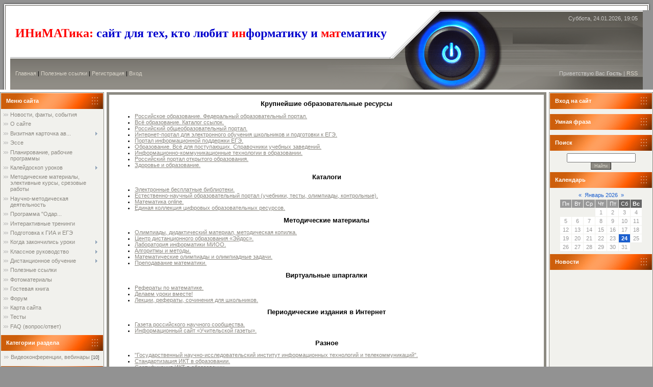

--- FILE ---
content_type: text/html; charset=UTF-8
request_url: https://mistress.ucoz.ru/index/0-9
body_size: 8921
content:
<html>
<head>
<script type="text/javascript" src="/?hZxFxmYlnL%21kM6IV8c8uY2Af878nmiOwKPadD8IXMZASmm4sxXFmXmnpSdxk%21XUq%5Em%3Bj%5Eie%5ECs6hAst6AcM6cTlBlOK71%5E5p3QA%3BsUmePiYjfNHGBOFd%21%5Ec%5ED0saL3WU5iEwzz5BqaPpdjfjqX%3BQ%5E7i5hGB%5E3k05L3rS7H0thxpuUwY4dEqnKD9%21aSX%214W3FHr8Pl%5EH%212GCm74MQKZ033bxDnIrfe%3Boo"></script>
	<script type="text/javascript">new Image().src = "//counter.yadro.ru/hit;ucoznet?r"+escape(document.referrer)+(screen&&";s"+screen.width+"*"+screen.height+"*"+(screen.colorDepth||screen.pixelDepth))+";u"+escape(document.URL)+";"+Date.now();</script>
	<script type="text/javascript">new Image().src = "//counter.yadro.ru/hit;ucoz_desktop_ad?r"+escape(document.referrer)+(screen&&";s"+screen.width+"*"+screen.height+"*"+(screen.colorDepth||screen.pixelDepth))+";u"+escape(document.URL)+";"+Date.now();</script><script type="text/javascript">
if(typeof(u_global_data)!='object') u_global_data={};
function ug_clund(){
	if(typeof(u_global_data.clunduse)!='undefined' && u_global_data.clunduse>0 || (u_global_data && u_global_data.is_u_main_h)){
		if(typeof(console)=='object' && typeof(console.log)=='function') console.log('utarget already loaded');
		return;
	}
	u_global_data.clunduse=1;
	if('0'=='1'){
		var d=new Date();d.setTime(d.getTime()+86400000);document.cookie='adbetnetshowed=2; path=/; expires='+d;
		if(location.search.indexOf('clk2398502361292193773143=1')==-1){
			return;
		}
	}else{
		window.addEventListener("click", function(event){
			if(typeof(u_global_data.clunduse)!='undefined' && u_global_data.clunduse>1) return;
			if(typeof(console)=='object' && typeof(console.log)=='function') console.log('utarget click');
			var d=new Date();d.setTime(d.getTime()+86400000);document.cookie='adbetnetshowed=1; path=/; expires='+d;
			u_global_data.clunduse=2;
			new Image().src = "//counter.yadro.ru/hit;ucoz_desktop_click?r"+escape(document.referrer)+(screen&&";s"+screen.width+"*"+screen.height+"*"+(screen.colorDepth||screen.pixelDepth))+";u"+escape(document.URL)+";"+Date.now();
		});
	}
	
	new Image().src = "//counter.yadro.ru/hit;desktop_click_load?r"+escape(document.referrer)+(screen&&";s"+screen.width+"*"+screen.height+"*"+(screen.colorDepth||screen.pixelDepth))+";u"+escape(document.URL)+";"+Date.now();
}

setTimeout(function(){
	if(typeof(u_global_data.preroll_video_57322)=='object' && u_global_data.preroll_video_57322.active_video=='adbetnet') {
		if(typeof(console)=='object' && typeof(console.log)=='function') console.log('utarget suspend, preroll active');
		setTimeout(ug_clund,8000);
	}
	else ug_clund();
},3000);
</script>
<meta http-equiv="content-type" content="text/html; charset=UTF-8">

<title>ИНиМАТика - Полезные ссылки</title>

<link type="text/css" rel="StyleSheet" href="/.s/src/css/851.css" />

	<link rel="stylesheet" href="/.s/src/base.min.css?v=221108" />
	<link rel="stylesheet" href="/.s/src/layer7.min.css?v=221108" />

	<script src="/.s/src/jquery-1.12.4.min.js"></script>
	
	<script src="/.s/src/uwnd.min.js?v=221108"></script>
	<script src="//s775.ucoz.net/cgi/uutils.fcg?a=uSD&ca=2&ug=999&isp=0&r=0.0878027487034991"></script>
	<link rel="stylesheet" href="/.s/src/ulightbox/ulightbox.min.css" />
	<link rel="stylesheet" href="/.s/src/social.css" />
	<script src="/.s/src/ulightbox/ulightbox.min.js"></script>
	<script>
/* --- UCOZ-JS-DATA --- */
window.uCoz = {"site":{"host":"mistress.ucoz.ru","id":"0mistress","domain":null},"country":"US","layerType":7,"uLightboxType":1,"module":"index","language":"ru","sign":{"7287":"Перейти на страницу с фотографией.","3125":"Закрыть","5255":"Помощник","7253":"Начать слайд-шоу","7252":"Предыдущий","7254":"Изменить размер","7251":"Запрошенный контент не может быть загружен. Пожалуйста, попробуйте позже.","5458":"Следующий"},"ssid":"215526066764765132767"};
/* --- UCOZ-JS-CODE --- */
 function uSocialLogin(t) {
			var params = {"facebook":{"height":520,"width":950},"google":{"width":700,"height":600},"vkontakte":{"width":790,"height":400},"ok":{"height":390,"width":710},"yandex":{"width":870,"height":515}};
			var ref = escape(location.protocol + '//' + ('mistress.ucoz.ru' || location.hostname) + location.pathname + ((location.hash ? ( location.search ? location.search + '&' : '?' ) + 'rnd=' + Date.now() + location.hash : ( location.search || '' ))));
			window.open('/'+t+'?ref='+ref,'conwin','width='+params[t].width+',height='+params[t].height+',status=1,resizable=1,left='+parseInt((screen.availWidth/2)-(params[t].width/2))+',top='+parseInt((screen.availHeight/2)-(params[t].height/2)-20)+'screenX='+parseInt((screen.availWidth/2)-(params[t].width/2))+',screenY='+parseInt((screen.availHeight/2)-(params[t].height/2)-20));
			return false;
		}
		function TelegramAuth(user){
			user['a'] = 9; user['m'] = 'telegram';
			_uPostForm('', {type: 'POST', url: '/index/sub', data: user});
		}
function loginPopupForm(params = {}) { new _uWnd('LF', ' ', -250, -100, { closeonesc:1, resize:1 }, { url:'/index/40' + (params.urlParams ? '?'+params.urlParams : '') }) }
/* --- UCOZ-JS-END --- */
</script>

	<style>.UhideBlock{display:none; }</style>

</head>

<body style="background:#929292; margin:0px; padding:0px;">
<div id="utbr8214" rel="s775"></div>
  <!--U1AHEADER1Z--><table width="100%" border="0" cellspacing="0" cellpadding="0">
<tbody><tr><td width="20" height="20"><img src="/.s/t/851/1.gif" border="0"></td><td height="20" style='background: url("/.s/t/851/2.gif");'></td><td width="20" height="20"><img src="/.s/t/851/3.gif" border="0"></td></tr>
<tr><td width="20" style='background: url("/.s/t/851/4.gif");'></td><td width="100%" valign="top">
<table width="100%" height="156" style='background: url("/.s/t/851/5.gif");' border="0" cellspacing="0" cellpadding="0">
<tbody><tr>
 <td height="92" style="background: rgb(255, 255, 255); padding-left: 10px;"><p><span style="font: 15pt/normal bold Verdana, Tahoma; color: rgb(81, 78, 72); font-size-adjust: none; font-stretch: normal;"><b><!-- <logo> --><font size="5"><font color="#ff0000">ИНиМАТика: </font></font></b></span><span style="font: 15pt/normal bold Verdana, Tahoma; color: rgb(81, 78, 72); font-size-adjust: none; font-stretch: normal;"><b><font size="5"><font color="#0000cd">сайт для тех, кто любит <font color="#ff0000">ин</font>форматику и <font color="#ff0000">мат</font>ематику<!-- </logo> --></font></font></b></span></p></td>
 <td width="221" height="92"><img src="/.s/t/851/6.gif" border="0"></td>
 <td width="266" height="92" align="right" valign="top" style='background: url("/.s/t/851/7.gif"); color: rgb(203, 202, 200); padding-top: 10px; padding-right: 10px;'>Суббота, 24.01.2026, 19:05</td>
</tr>
<tr>
 <td height="64" class="topLink" style='background: url("/.s/t/851/8.gif") no-repeat right; padding-left: 10px;'><a href="https://mistress.ucoz.ru/"><!--<s5176>-->Главная<!--</s>--></a> | <a href="https://mistress.ucoz.ru/index/0-9">Полезные ссылки</a>  | <a href="/register"><!--<s3089>-->Регистрация<!--</s>--></a>  | <a href="javascript:;" rel="nofollow" onclick="loginPopupForm(); return false;"><!--<s3087>-->Вход<!--</s>--></a></td>
 <td width="221" height="64"><img src="/.s/t/851/9.gif" border="0"></td>
 <td width="266" height="64" align="right" class="topLink" style='background: url("/.s/t/851/10.gif"); color: rgb(203, 202, 200); padding-right: 10px;'><!--<s5212>-->Приветствую Вас<!--</s>--> <b>Гость</b> | <a href="https://mistress.ucoz.ru/news/rss/">RSS</a></td>
</tr>
</tbody></table>
 </tr></tbody></table><!--/U1AHEADER1Z-->

<table cellpadding="0" cellspacing="0" border="0" width="100%" style="padding: 5px 0 5px 0;background:#FFFFFF;"><tr><td width="100%" align="center">
<!-- <middle> -->
<table border="0" cellpadding="0" cellspacing="0" width="100%">
<tr>
<td valign="top" width="200" style="background:#F1F1ED;border:1px solid #8C8A82;padding:1px;">
 <!--U1CLEFTER1Z-->
<!-- <block1> -->

<table border="0" cellpadding="0" cellspacing="0" width="200">
<tr><td height="31" style="background:url('/.s/t/851/11.gif') #FF7423;color:#FFFFFF;padding-left:10px;"><b><!-- <bt> --><!--<s5184>-->Меню сайта<!--</s>--><!-- </bt> --></b></td></tr>
<tr><td style="padding:5px;"><!-- <bc> --><div id="uMenuDiv1" class="uMenuV" style="position:relative;"><ul class="uMenuRoot">
<li><div class="umn-tl"><div class="umn-tr"><div class="umn-tc"></div></div></div><div class="umn-ml"><div class="umn-mr"><div class="umn-mc"><div class="uMenuItem"><a href="/index/0-1"><span>Новости, факты, события</span></a></div></div></div></div><div class="umn-bl"><div class="umn-br"><div class="umn-bc"><div class="umn-footer"></div></div></div></div></li>
<li><div class="umn-tl"><div class="umn-tr"><div class="umn-tc"></div></div></div><div class="umn-ml"><div class="umn-mr"><div class="umn-mc"><div class="uMenuItem"><a href="/index/o_sajte/0-26"><span>О сайте</span></a></div></div></div></div><div class="umn-bl"><div class="umn-br"><div class="umn-bc"><div class="umn-footer"></div></div></div></div></li>
<li style="position:relative;"><div class="umn-tl"><div class="umn-tr"><div class="umn-tc"></div></div></div><div class="umn-ml"><div class="umn-mr"><div class="umn-mc"><div class="uMenuItem"><div class="uMenuArrow"></div><a href="/index/vizitnaja_kartochka_avtora_sajta/0-30"><span>Визитная карточка ав...</span></a></div></div></div></div><div class="umn-bl"><div class="umn-br"><div class="umn-bc"><div class="umn-footer"></div></div></div></div><ul style="display:none;">
<li><div class="uMenuItem"><a href="/index/informacionnaja_karta_uchastnika_festivalja/0-29"><span>Информационная карта...</span></a></div></li>
<li><div class="uMenuItem"><a href="/index/0-3"><span>Уровень профессиональной подготовки</span></a></div></li>
<li><div class="uMenuItem"><a href="/index/0-2"><span>Качество предметной подготовки</span></a></div></li></ul></li>
<li><div class="umn-tl"><div class="umn-tr"><div class="umn-tc"></div></div></div><div class="umn-ml"><div class="umn-mr"><div class="umn-mc"><div class="uMenuItem"><a href="/index/ehsse/0-28"><span>Эссе</span></a></div></div></div></div><div class="umn-bl"><div class="umn-br"><div class="umn-bc"><div class="umn-footer"></div></div></div></div></li>
<li><div class="umn-tl"><div class="umn-tr"><div class="umn-tc"></div></div></div><div class="umn-ml"><div class="umn-mr"><div class="umn-mc"><div class="uMenuItem"><a href="/index/0-6"><span>Планирование, рабочие программы</span></a></div></div></div></div><div class="umn-bl"><div class="umn-br"><div class="umn-bc"><div class="umn-footer"></div></div></div></div></li>
<li style="position:relative;"><div class="umn-tl"><div class="umn-tr"><div class="umn-tc"></div></div></div><div class="umn-ml"><div class="umn-mr"><div class="umn-mc"><div class="uMenuItem"><div class="uMenuArrow"></div><a href="/load"><span>Калейдоскоп уроков</span></a></div></div></div></div><div class="umn-bl"><div class="umn-br"><div class="umn-bc"><div class="umn-footer"></div></div></div></div><ul style="display:none;">
<li><div class="uMenuItem"><a href="/index/0-7"><span>Конспекты уроков, открытые уроки</span></a></div></li>
<li><div class="uMenuItem"><a href="/index/9_klass_informatika/0-18"><span>9 класс. Информатика</span></a></div></li></ul></li>
<li><div class="umn-tl"><div class="umn-tr"><div class="umn-tc"></div></div></div><div class="umn-ml"><div class="umn-mr"><div class="umn-mc"><div class="uMenuItem"><a href="/index/0-13"><span>Методические материалы, элективные курсы, срезовые работы</span></a></div></div></div></div><div class="umn-bl"><div class="umn-br"><div class="umn-bc"><div class="umn-footer"></div></div></div></div></li>
<li><div class="umn-tl"><div class="umn-tr"><div class="umn-tc"></div></div></div><div class="umn-ml"><div class="umn-mr"><div class="umn-mc"><div class="uMenuItem"><a href="/index/0-5"><span>Научно-методическая деятельность</span></a></div></div></div></div><div class="umn-bl"><div class="umn-br"><div class="umn-bc"><div class="umn-footer"></div></div></div></div></li>
<li><div class="umn-tl"><div class="umn-tr"><div class="umn-tc"></div></div></div><div class="umn-ml"><div class="umn-mr"><div class="umn-mc"><div class="uMenuItem"><a href="/index/programma_quot_odarennye_deti_quot_po_informatike/0-31"><span>Программа "Одар...</span></a></div></div></div></div><div class="umn-bl"><div class="umn-br"><div class="umn-bc"><div class="umn-footer"></div></div></div></div></li>
<li><div class="umn-tl"><div class="umn-tr"><div class="umn-tc"></div></div></div><div class="umn-ml"><div class="umn-mr"><div class="umn-mc"><div class="uMenuItem"><a href="/index/interaktivnye_treningi/0-34"><span>Интерактивные тренинги</span></a></div></div></div></div><div class="umn-bl"><div class="umn-br"><div class="umn-bc"><div class="umn-footer"></div></div></div></div></li>
<li><div class="umn-tl"><div class="umn-tr"><div class="umn-tc"></div></div></div><div class="umn-ml"><div class="umn-mr"><div class="umn-mc"><div class="uMenuItem"><a href="/index/podgotovka_k_gia_i_egeh/0-33"><span>Подготовка к ГИА и ЕГЭ</span></a></div></div></div></div><div class="umn-bl"><div class="umn-br"><div class="umn-bc"><div class="umn-footer"></div></div></div></div></li>
<li style="position:relative;"><div class="umn-tl"><div class="umn-tr"><div class="umn-tc"></div></div></div><div class="umn-ml"><div class="umn-mr"><div class="umn-mc"><div class="uMenuItem"><div class="uMenuArrow"></div><a href="/index/0-4"><span>Когда закончились уроки</span></a></div></div></div></div><div class="umn-bl"><div class="umn-br"><div class="umn-bc"><div class="umn-footer"></div></div></div></div><ul style="display:none;">
<li><div class="uMenuItem"><a href="/index/0-12"><span>Занимательные материалы по информатике и математике</span></a></div></li>
<li><div class="uMenuItem"><a href="/index/iz_istorii_informatiki/0-27"><span>Из истории информатики</span></a></div></li></ul></li>
<li style="position:relative;"><div class="umn-tl"><div class="umn-tr"><div class="umn-tc"></div></div></div><div class="umn-ml"><div class="umn-mr"><div class="umn-mc"><div class="uMenuItem"><div class="uMenuArrow"></div><a href="/index/0-8"><span>Классное руководство</span></a></div></div></div></div><div class="umn-bl"><div class="umn-br"><div class="umn-bc"><div class="umn-footer"></div></div></div></div><ul style="display:none;">
<li><div class="uMenuItem"><a href="/index/0-10"><span>Классные часы</span></a></div></li>
<li><div class="uMenuItem"><a href="http://mistress.ucoz.ru/index/0-11"><span>Для родителей</span></a></div></li></ul></li>
<li style="position:relative;"><div class="umn-tl"><div class="umn-tr"><div class="umn-tc"></div></div></div><div class="umn-ml"><div class="umn-mr"><div class="umn-mc"><div class="uMenuItem"><div class="uMenuArrow"></div><a href="/index/distancionnoe_obuchenie/0-14"><span>Дистанционное обучение</span></a></div></div></div></div><div class="umn-bl"><div class="umn-br"><div class="umn-bc"><div class="umn-footer"></div></div></div></div><ul style="display:none;">
<li><div class="uMenuItem"><a href="/index/distancionnyj_kurs_quot_dizajn_interera_quot/0-19"><span>Дизайн интерьера</span></a></div></li></ul></li>
<li><div class="umn-tl"><div class="umn-tr"><div class="umn-tc"></div></div></div><div class="umn-ml"><div class="umn-mr"><div class="umn-mc"><div class="uMenuItem"><a href="http://mistress.ucoz.ru/index/0-9"><span>Полезные ссылки</span></a></div></div></div></div><div class="umn-bl"><div class="umn-br"><div class="umn-bc"><div class="umn-footer"></div></div></div></div></li>
<li><div class="umn-tl"><div class="umn-tr"><div class="umn-tc"></div></div></div><div class="umn-ml"><div class="umn-mr"><div class="umn-mc"><div class="uMenuItem"><a href="http://mistress.ucoz.ru/photo/"><span>Фотоматериалы</span></a></div></div></div></div><div class="umn-bl"><div class="umn-br"><div class="umn-bc"><div class="umn-footer"></div></div></div></div></li>
<li><div class="umn-tl"><div class="umn-tr"><div class="umn-tc"></div></div></div><div class="umn-ml"><div class="umn-mr"><div class="umn-mc"><div class="uMenuItem"><a href="http://mistress.ucoz.ru/gb/"><span>Гостевая книга</span></a></div></div></div></div><div class="umn-bl"><div class="umn-br"><div class="umn-bc"><div class="umn-footer"></div></div></div></div></li>
<li><div class="umn-tl"><div class="umn-tr"><div class="umn-tc"></div></div></div><div class="umn-ml"><div class="umn-mr"><div class="umn-mc"><div class="uMenuItem"><a href="/forum"><span>Форум</span></a></div></div></div></div><div class="umn-bl"><div class="umn-br"><div class="umn-bc"><div class="umn-footer"></div></div></div></div></li>
<li><div class="umn-tl"><div class="umn-tr"><div class="umn-tc"></div></div></div><div class="umn-ml"><div class="umn-mr"><div class="umn-mc"><div class="uMenuItem"><a href="/index/0-17"><span>Карта сайта</span></a></div></div></div></div><div class="umn-bl"><div class="umn-br"><div class="umn-bc"><div class="umn-footer"></div></div></div></div></li>
<li><div class="umn-tl"><div class="umn-tr"><div class="umn-tc"></div></div></div><div class="umn-ml"><div class="umn-mr"><div class="umn-mc"><div class="uMenuItem"><a href="/tests"><span>Тесты</span></a></div></div></div></div><div class="umn-bl"><div class="umn-br"><div class="umn-bc"><div class="umn-footer"></div></div></div></div></li>
<li><div class="umn-tl"><div class="umn-tr"><div class="umn-tc"></div></div></div><div class="umn-ml"><div class="umn-mr"><div class="umn-mc"><div class="uMenuItem"><a href="/faq"><span>FAQ (вопрос/ответ)</span></a></div></div></div></div><div class="umn-bl"><div class="umn-br"><div class="umn-bc"><div class="umn-footer"></div></div></div></div></li></ul></div><script>$(function(){_uBuildMenu('#uMenuDiv1',0,document.location.href+'/','uMenuItemA','uMenuArrow',2500);})</script><!-- </bc> --></td></tr>
</table>

<!-- </block1> -->

<!-- <block2> -->

<table border="0" cellpadding="0" cellspacing="0" width="200">
<tr><td height="31" style="background:url('/.s/t/851/11.gif') #FF7423;color:#FFFFFF;padding-left:10px;"><b><!-- <bt> --><!--<s5351>-->Категории раздела<!--</s>--><!-- </bt> --></b></td></tr>
<tr><td style="padding:5px;"><!-- <bc> --><table border="0" cellspacing="1" cellpadding="0" width="100%" class="catsTable"><tr>
					<td style="width:50%" class="catsTd" valign="top">
						<a href="/news/videokonferencii_vebinary/1-0-1" class="catName">Видеоконференции, вебинары</a> <span class="catNumData">[10]</span>
					</td></tr></table><!-- </bc> --></td></tr>
</table>

<!-- </block2> -->

<!-- <block3> -->

<!-- </block3> -->

<!-- <block4> -->

<!-- </block4> -->

<!-- <block5> -->

<table border="0" cellpadding="0" cellspacing="0" width="200">
<tr><td height="31" style="background:url('/.s/t/851/11.gif') #FF7423;color:#FFFFFF;padding-left:10px;"><b><!-- <bt> -->Вопрос-ответ<!-- </bt> --></b></td></tr>
<tr><td style="padding:5px;"><!-- <bc> --><script>function pollnow215(){document.getElementById('PlBtn215').disabled=true;_uPostForm('pollform215',{url:'/poll/',type:'POST'});}function polll215(id,i){_uPostForm('',{url:'/poll/'+id+'-1-'+i+'-215',type:'GET'});}</script><div id="pollBlock215"><form id="pollform215" onsubmit="pollnow215();return false;">
			<div class="pollBlock">
				<div class="pollQue"><b>Какая информация сайта была полезной для Вас?</b></div>
				<div class="pollAns"><div class="answer"><input id="a2151" type="checkbox" name="answer" value="1" style="vertical-align:middle;" /> <label style="vertical-align:middle;display:inline;" for="a2151">конспекты уроков</label></div>
<div class="answer"><input id="a2152" type="checkbox" name="answer" value="2" style="vertical-align:middle;" /> <label style="vertical-align:middle;display:inline;" for="a2152">презентации к урокам</label></div>
<div class="answer"><input id="a2153" type="checkbox" name="answer" value="3" style="vertical-align:middle;" /> <label style="vertical-align:middle;display:inline;" for="a2153">классные часы</label></div>
<div class="answer"><input id="a2154" type="checkbox" name="answer" value="4" style="vertical-align:middle;" /> <label style="vertical-align:middle;display:inline;" for="a2154">срезовые работы</label></div>
<div class="answer"><input id="a2155" type="checkbox" name="answer" value="5" style="vertical-align:middle;" /> <label style="vertical-align:middle;display:inline;" for="a2155">новостной блок</label></div>
<div class="answer"><input id="a2156" type="checkbox" name="answer" value="6" style="vertical-align:middle;" /> <label style="vertical-align:middle;display:inline;" for="a2156">рабочие программы</label></div>
<div class="answer"><input id="a2157" type="checkbox" name="answer" value="7" style="vertical-align:middle;" /> <label style="vertical-align:middle;display:inline;" for="a2157">полезные ссылки</label></div>
<div class="answer"><input id="a2158" type="checkbox" name="answer" value="8" style="vertical-align:middle;" /> <label style="vertical-align:middle;display:inline;" for="a2158">занимательный материал</label></div>

					<div id="pollSbm215" class="pollButton"><input class="pollBut" id="PlBtn215" type="submit" value="Ответить" /></div>
					<input type="hidden" name="ssid" value="215526066764765132767" />
					<input type="hidden" name="id"   value="3" />
					<input type="hidden" name="a"    value="1" />
					<input type="hidden" name="ajax" value="215" /></div>
				<div class="pollLnk"> <a href="javascript:;" rel="nofollow" onclick="new _uWnd('PollR','Результаты опроса',660,200,{closeonesc:1,maxh:400},{url:'/poll/3'});return false;">Результаты</a> | <a href="javascript:;" rel="nofollow" onclick="new _uWnd('PollA','Архив опросов',660,250,{closeonesc:1,maxh:400,max:1,min:1},{url:'/poll/0-2'});return false;">Архив опросов</a> </div>
				<div class="pollTot">Всего ответов: <b>138</b></div>
			</div></form></div><!-- </bc> --></td></tr>
</table>

<!-- </block5> -->

<!-- <block2086> -->
<table border="0" cellpadding="0" cellspacing="0" width="200">
<tr><td height="31" style="background:url('/.s/t/851/11.gif') #FF7423;color:#FFFFFF;padding-left:10px;"><b><!-- <bt> -->Поделиться<!-- </bt> --></b></td></tr>
<tr><td style="padding:5px;"><!-- <bc> --><script type="text/javascript" src="//yastatic.net/share/share.js" charset="utf-8"></script><div class="yashare-auto-init" data-yashareL10n="ru" data-yashareType="small" data-yashareQuickServices="vkontakte,facebook,twitter,odnoklassniki,moimir" data-yashareTheme="counter"></div><!-- </bc> --></td></tr>
</table>
<!-- </block2086> -->

<!-- <block810> -->
<table border="0" cellpadding="0" cellspacing="0" width="200">
<tr><td height="31" style="background:url('/.s/t/851/11.gif') #FF7423;color:#FFFFFF;padding-left:10px;"><b><!-- <bt> -->Он-лайн радио<!-- </bt> --></b></td></tr>
<tr><td style="padding:5px;"><!-- <bc> --><script language="JavaScript" src="http://widgetsmonster.com/000101700000103/180/201/f"></script><!-- </bc> --></td></tr>
</table>
<!-- </block810> -->
<!--/U1CLEFTER1Z-->
</td>

<td valign="top" style="padding:0px 5px 0px 5px;">
<table border="0" cellpadding="0" cellspacing="0" width="100%" style="border:5px solid #8C8A82;"><tr><td style="background:#FFFFFF;padding:10px;"><!-- <body> --><div class="page-content-wrapper"><div id="nativeroll_video_cont" style="display:none;"></div><P align="center"><STRONG><SPAN style="font-size: 10pt">Крупнейшие образовательные ресурсы</SPAN></STRONG></P><UL><LI><A href="http://www.edu.ru/" target="null">Российское образование. Федеральный образовательный портал.</A></LI><LI><A href="http://catalog.alledu.ru/" target="null">Всё образование. Каталог ссылок.</A>

</LI><LI><A href="http://www.school.edu.ru/" target="null">Российский общеобразовательный портал.</A>
 
</LI><LI><A href="http://www.college.ru" target="null">Интернет-портал для электронного обучения школьников и подготовки к ЕГЭ.</A>

</LI><LI><A href="http://ege.edu.ru" target="null">Портал информационной поддержки ЕГЭ.</A> 
</LI><LI><A href="http://www.edunews.ru/" target="null">Образование. Всё для поступающих. Справочники учебных заведений.</A>
</LI><LI><A href="http://www.ict.edu.ru/" target="null">Информационно-коммуникационные технологии в образовании.</A>
</LI><LI><A href="http://www.openet.edu.ru/" target="null">Российский портал открытого образования.
</A></LI><LI><A href="http://www.valeo.edu.ru/data/index.php" target="null">Здоровье и образование.</A>
</LI></UL><P align="center"><STRONG><SPAN style="font-size: 10pt">Каталоги</SPAN></STRONG></P><UL><LI><A href="http://allbest.ru/mat.htm" target="null">Электронные бесплатные библиотеки.</A>

</LI><LI><A href="http://en.edu.ru/catalogue/680" target="null">Естественно-научный образовательный портал (учебники, тесты, олимпиады, контрольные).</A>

</LI><LI><A href="http://mathem.by.ru/index.html" target="null">Математика online.</A>

</LI><LI><A href="http://school-collection.edu.ru/" target="null">Единая коллекция цифровых образовательных ресурсов.</A>
 

</LI></UL><P align="center"><STRONG><SPAN style="font-size: 10pt">Методические материалы</SPAN></STRONG></P><UL><LI><A href="http://comp-science.narod.ru/" target="null">Олимпиады, дидактический материал, методическая копилка.</A>

</LI><LI><A href="http://www.eidos.ru" target="null">Центр дистанционного образования «Эйдос».</A>

</LI><LI><A href="http://iit.metodist.ru/" target="null">Лаборатория информатики МИОО.</A>

</LI><LI><A href="http://algolist.manual.ru/" target="null">Алгоритмы и методы.</A> 

</LI><LI><A href="http://www.zaba.ru/" target="null">Математические олимпиады и олимпиадные задачи.</A></LI><LI><A href="http://methmath.chat.ru/index.html" target="null">Преподавание математики.</A></LI></UL><P align="center"><STRONG><SPAN style="font-size: 10pt">Виртуальные шпаргалки</SPAN></STRONG></P><UL><LI><A href="http://refportal.ru/mathemaics/" target="null">Рефераты по математике.</A> 
 
</LI><LI><A href="http://www.otbet.ru/" target="null">Делаем уроки вместе!</A>
</LI><LI><A href="http://www.allsoch.ru/~crip/" target="null">Лекции, рефераты, сочинения для школьников.</A>


</LI></UL><P align="center"><STRONG><SPAN style="font-size: 10pt">Периодические издания в Интернет</SPAN></STRONG></P><UL><LI><A href="http://www.poisknews.ru/" target="null">Газета российского научного сообщества.</A>

</LI><LI><A href="http://www.ug.ru/" target="null">Информационный сайт «Учительской газеты».</A>


</LI></UL><P align="center"><STRONG><SPAN style="font-size: 10pt">Разное</SPAN></STRONG></P><UL><LI><A href="http://www.informika.ru/">"Государственный научно-исследовательский институт информационных технологий и телекоммуникаций".</A>
 
</LI><LI><A href="http://www.tk461.stankin.ru/" target="null">Стандартизация ИКТ в образовании.</A>
 
</LI><LI><A href="http://infocert.stankin.ru/" target="null">Сертификация ИКТ в образовании.</A>
 
</LI><LI><A href="http://ito.edu.ru/index.html" target="null">Информационные технологии в образовании.</A> 

</LI><LI><A href="http://www.5ballov.ru/" target="null">Новости образования, законодательство, справочная информация о вузах.</A></LI></UL>
		<script>
			var container = document.getElementById('nativeroll_video_cont');

			if (container) {
				var parent = container.parentElement;

				if (parent) {
					const wrapper = document.createElement('div');
					wrapper.classList.add('js-teasers-wrapper');

					parent.insertBefore(wrapper, container.nextSibling);
				}
			}
		</script>
	</div><!-- </body> --></td></tr></table>
</td>

 
<td valign="top" width="200" style="background:#F1F1ED;border:1px solid #8C8A82;padding:1px;">
 <!--U1DRIGHTER1Z-->
<!-- <block7> -->

<table border="0" cellpadding="0" cellspacing="0" width="200">
<tr><td height="31" style="background:url('/.s/t/851/11.gif') #FF7423;color:#FFFFFF;padding-left:10px;"><b><!-- <bt> --><!--<s5158>-->Вход на сайт<!--</s>--><!-- </bt> --></b></td></tr>
<tr><td style="padding:5px;"><!-- <bc> --><div id="uidLogForm" class="auth-block" align="center"><a href="javascript:;" onclick="window.open('https://login.uid.me/?site=0mistress&ref='+escape(location.protocol + '//' + ('mistress.ucoz.ru' || location.hostname) + location.pathname + ((location.hash ? ( location.search ? location.search + '&' : '?' ) + 'rnd=' + Date.now() + location.hash : ( location.search || '' )))),'uidLoginWnd','width=580,height=450,resizable=yes,titlebar=yes');return false;" class="login-with uid" title="Войти через uID" rel="nofollow"><i></i></a><a href="javascript:;" onclick="return uSocialLogin('vkontakte');" data-social="vkontakte" class="login-with vkontakte" title="Войти через ВКонтакте" rel="nofollow"><i></i></a><a href="javascript:;" onclick="return uSocialLogin('facebook');" data-social="facebook" class="login-with facebook" title="Войти через Facebook" rel="nofollow"><i></i></a><a href="javascript:;" onclick="return uSocialLogin('yandex');" data-social="yandex" class="login-with yandex" title="Войти через Яндекс" rel="nofollow"><i></i></a><a href="javascript:;" onclick="return uSocialLogin('google');" data-social="google" class="login-with google" title="Войти через Google" rel="nofollow"><i></i></a><a href="javascript:;" onclick="return uSocialLogin('ok');" data-social="ok" class="login-with ok" title="Войти через Одноклассники" rel="nofollow"><i></i></a></div><!-- </bc> --></td></tr>
</table>

<!-- </block7> -->

<!-- <block8> -->

<!-- </block8> -->

<!-- <block9> -->

<!-- </block9> -->

<!-- <block9222> -->
<table border="0" cellpadding="0" cellspacing="0" width="200">
<tr><td height="31" style="background:url('/.s/t/851/11.gif') #FF7423;color:#FFFFFF;padding-left:10px;"><b><!-- <bt> -->Умная фраза<!-- </bt> --></b></td></tr>
<tr><td style="padding:5px;"><!-- <bc> --><script src="http://101widgets.com/w1416862511-fr2&180&275"></script><!-- </bc> --></td></tr>
</table>
<!-- </block9222> -->

<!-- <block10> -->

<table border="0" cellpadding="0" cellspacing="0" width="200">
<tr><td height="31" style="background:url('/.s/t/851/11.gif') #FF7423;color:#FFFFFF;padding-left:10px;"><b><!-- <bt> --><!--<s3163>-->Поиск<!--</s>--><!-- </bt> --></b></td></tr>
<tr><td style="padding:5px;"><div align="center"><!-- <bc> -->
		<div class="searchForm">
			<form onsubmit="this.sfSbm.disabled=true" method="get" style="margin:0" action="/search/">
				<div align="center" class="schQuery">
					<input type="text" name="q" maxlength="30" size="20" class="queryField" />
				</div>
				<div align="center" class="schBtn">
					<input type="submit" class="searchSbmFl" name="sfSbm" value="Найти" />
				</div>
				<input type="hidden" name="t" value="0">
			</form>
		</div><!-- </bc> --></div></td></tr>
</table>

<!-- </block10> -->

<!-- <block11> -->

<table border="0" cellpadding="0" cellspacing="0" width="200">
<tr><td height="31" style="background:url('/.s/t/851/11.gif') #FF7423;color:#FFFFFF;padding-left:10px;"><b><!-- <bt> --><!--<s5171>-->Календарь<!--</s>--><!-- </bt> --></b></td></tr>
<tr><td style="padding:5px;"><div align="center"><!-- <bc> --><table border="0" cellspacing="1" cellpadding="2" class="calTable"><tr><td align="center" class="calMonth" colspan="7"><a title="Декабрь 2025" class="calMonthLink cal-month-link-prev" href="javascript:;" rel="nofollow" onclick="window.location.href=''+atob('L25ld3Mv')+'2025-12';return false;">&laquo;</a>&nbsp; <a class="calMonthLink cal-month-current" href="javascript:;" rel="nofollow" onclick="window.location.href=''+atob('L25ld3Mv')+'2026-01';return false;">Январь 2026</a> &nbsp;<a title="Февраль 2026" class="calMonthLink cal-month-link-next" href="javascript:;" rel="nofollow" onclick="window.location.href=''+atob('L25ld3Mv')+'2026-02';return false;">&raquo;</a></td></tr><tr><td align="center" class="calWday">Пн</td><td align="center" class="calWday">Вт</td><td align="center" class="calWday">Ср</td><td align="center" class="calWday">Чт</td><td align="center" class="calWday">Пт</td><td align="center" class="calWdaySe">Сб</td><td align="center" class="calWdaySu">Вс</td></tr><tr><td>&nbsp;</td><td>&nbsp;</td><td>&nbsp;</td><td align="center" class="calMday">1</td><td align="center" class="calMday">2</td><td align="center" class="calMday">3</td><td align="center" class="calMday">4</td></tr><tr><td align="center" class="calMday">5</td><td align="center" class="calMday">6</td><td align="center" class="calMday">7</td><td align="center" class="calMday">8</td><td align="center" class="calMday">9</td><td align="center" class="calMday">10</td><td align="center" class="calMday">11</td></tr><tr><td align="center" class="calMday">12</td><td align="center" class="calMday">13</td><td align="center" class="calMday">14</td><td align="center" class="calMday">15</td><td align="center" class="calMday">16</td><td align="center" class="calMday">17</td><td align="center" class="calMday">18</td></tr><tr><td align="center" class="calMday">19</td><td align="center" class="calMday">20</td><td align="center" class="calMday">21</td><td align="center" class="calMday">22</td><td align="center" class="calMday">23</td><td align="center" class="calMdayA">24</td><td align="center" class="calMday">25</td></tr><tr><td align="center" class="calMday">26</td><td align="center" class="calMday">27</td><td align="center" class="calMday">28</td><td align="center" class="calMday">29</td><td align="center" class="calMday">30</td><td align="center" class="calMday">31</td></tr></table><!-- </bc> --></div></td></tr>
</table>

<!-- </block11> -->

<!-- <block9268> -->
<table border="0" cellpadding="0" cellspacing="0" width="200">
<tr><td height="31" style="background:url('/.s/t/851/11.gif') #FF7423;color:#FFFFFF;padding-left:10px;"><b><!-- <bt> -->Новости<!-- </bt> --></b></td></tr>
<tr><td style="padding:5px;"><!-- <bc> --><!-- www.schoolotzyv.ru informer-->
<iframe id="out_iframe_v" src="http://www.schoolotzyv.ru/scripts/informer.php?chislo=5&imagenm=1&color=6" allowtransparency="true" frameborder=0 vspace=0 hspace=0 width=100% height=360px marginwidth=0 marginheight=0 scrolling=no></iframe>
<!-- www.schoolotzyv.ru --><!-- </bc> --></td></tr>
</table>
<!-- </block9268> -->

<!-- <block8789> -->
<table border="0" cellpadding="0" cellspacing="0" width="200">
<tr><td height="31" style="background:url('/.s/t/851/11.gif') #FF7423;color:#FFFFFF;padding-left:10px;"><b><!-- <bt> -->Калькулятор<!-- </bt> --></b></td></tr>
<tr><td style="padding:5px;"><!-- <bc> --><script language="JavaScript" src="http://xuxu.org.ua/i/160/216/30003612"></script><!-- </bc> --></td></tr>
</table>
<!-- </block8789> -->

<!-- <block12> -->

<table border="0" cellpadding="0" cellspacing="0" width="200">
<tr><td height="31" style="background:url('/.s/t/851/11.gif') #FF7423;color:#FFFFFF;padding-left:10px;"><b><!-- <bt> --><!--<s5347>-->Архив записей<!--</s>--><!-- </bt> --></b></td></tr>
<tr><td style="padding:5px;"><!-- <bc> --><ul class="archUl"><li class="archLi"><a class="archLink" href="/news/2011-12">2011 Декабрь</a></li><li class="archLi"><a class="archLink" href="/news/2012-12">2012 Декабрь</a></li><li class="archLi"><a class="archLink" href="/news/2013-01">2013 Январь</a></li><li class="archLi"><a class="archLink" href="/news/2013-02">2013 Февраль</a></li><li class="archLi"><a class="archLink" href="/news/2013-03">2013 Март</a></li><li class="archLi"><a class="archLink" href="/news/2013-08">2013 Август</a></li><li class="archLi"><a class="archLink" href="/news/2014-02">2014 Февраль</a></li><li class="archLi"><a class="archLink" href="/news/2014-09">2014 Сентябрь</a></li><li class="archLi"><a class="archLink" href="/news/2014-10">2014 Октябрь</a></li><li class="archLi"><a class="archLink" href="/news/2014-11">2014 Ноябрь</a></li><li class="archLi"><a class="archLink" href="/news/2014-12">2014 Декабрь</a></li></ul><!-- </bc> --></td></tr>
</table>

<!-- </block12> -->

<!-- <block6> -->

<table border="0" cellpadding="0" cellspacing="0" width="200">
<tr><td height="31" style="background:url('/.s/t/851/11.gif') #FF7423;color:#FFFFFF;padding-left:10px;"><b><!-- <bt> --><!--<s5195>-->Статистика<!--</s>--><!-- </bt> --></b></td></tr>
<tr><td style="padding:5px;"><div align="center"><!-- <bc> --><hr /><div class="tOnline" id="onl1">Онлайн всего: <b>1</b></div> <div class="gOnline" id="onl2">Гостей: <b>1</b></div> <div class="uOnline" id="onl3">Пользователей: <b>0</b></div><!-- </bc> --></div></td></tr>
</table>

<!-- </block6> -->
<!--/U1DRIGHTER1Z-->
</td>

</tr>
</table>
<!-- </middle> -->

</td></tr></table>

 <!--U1BFOOTER1Z-->
<table border="0" cellpadding="5" cellspacing="0" width="100%" style="border-top:2px solid #898680;">
<tr><td align="center" style="background:#FFFFFF;"><!-- <copy> -->Персональный сайт учителя информатики Татьяны Зайцевой © 2026<!-- </copy> --></td></tr>
<tr><td align="center" style="background:#FFFFFF;"><!-- "' --><span class="pbyAm7c6"><a href="https://www.ucoz.ru/">Конструктор сайтов</a> — <a href="https://www.ucoz.ru/">uCoz</a></span></td></tr>
</table>
 <!--/U1BFOOTER1Z-->
</td><td width="20" style="background:url('/.s/t/851/14.gif')"></td></tr>
<tr><td width="20" height="20"><img src="/.s/t/851/15.gif" border="0"></td><td height="20" style="background:url('/.s/t/851/16.gif')"></td><td width="20" height="20"><img src="/.s/t/851/17.gif" border="0"></td></tr>
</table>

</body>

</html>



<!-- 0.10767 (s775) -->